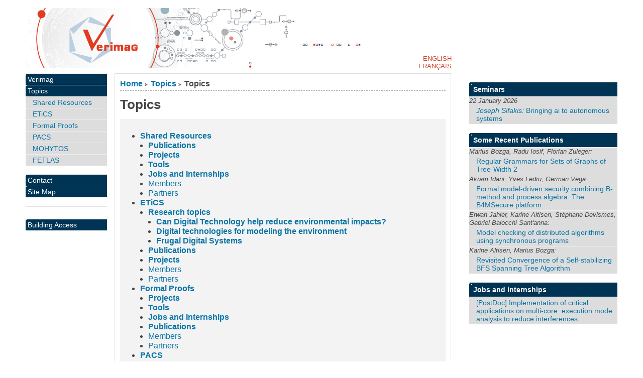

--- FILE ---
content_type: text/html; charset=utf-8
request_url: https://www.verimag.fr/Topics.html?lang=en
body_size: 5067
content:

<!DOCTYPE html PUBLIC "-//W3C//DTD XHTML 1.0 Strict//EN"
        "https://www.w3.org/TR/xhtml1/DTD/xhtml1-strict.dtd">
<html xmlns="https://www.w3.org/1999/xhtml" xml:lang="en" lang="en" dir="ltr">
<head>
 <title>[Verimag] : Topics </title>
 <!-- META DATA -->
	<meta http-equiv="Content-Type" content="text/html; charset=utf-8" />
	<meta http-equiv="Content-language" content="en" />
	<meta name="language" content="en" />
	<meta http-equiv="Content-Style-Type" content="text/css" />
	<meta http-equiv="Content-Script-Type" content="text/javascript" />
	<meta name="generator" content="SPIP 4.4.7" />
	<meta name="robots" content="index,follow" />
	<link rel="schema.DCTERMS"  href="https://purl.org/dc/terms/" />
	<link rel="schema.DC"       href="https://purl.org/dc/elements/1.1/" />

  
	<!-- META pages recapitulatives - META summary pages -->

  <meta name="keywords" content="Verimag,Topics ,Contact,Archives" />
  <meta name="description" content="The Verimag Laboratory web site" />
  <meta name="author" content="jahier" />
  <!-- META Dublin Core - voir: http://uk.dublincore.org/documents/dcq-html/  -->
  <meta name="DC.title" content="Verimag" />
  <meta name="DC.language" scheme="ISO639-1" content="en" />
  <meta name="DC.identifier" scheme="DCTERMS.URI" content="https://www-verimag.imag.fr" />
  <meta name="DC.source" scheme="DCTERMS.URI" content="https://www-verimag.imag.fr" />
  <meta name="DC.creator" content="jahier" />
  <meta name="DC.description" content="The Verimag Laboratory web site" />
  <meta name="DC.subject" content="Verimag,Topics ,Contact,Archives" />
  <meta name="DC.date" scheme="ISO8601" content="2026-01-21T01:53:52Z" />



  <link rel="shortcut icon" href="squelettes/favicon.ico?1604934085" type="image/x-icon" />

  <link rel="alternate" type="application/rss+xml" title="Subscribe to the whole site : Verimag" href="spip.php?page=backend" /> <link rel="alternate" type="application/rss+xml" title="Subscribe to this section : Topics " href="spip.php?page=backend&amp;id_rubrique=7" />

 <link rel="stylesheet" href="prive/spip_style.css" type="text/css" media="all" />
	<link rel="stylesheet" href="squelettes/spip_formulaires.css" type="text/css" media="projection, screen, tv" />
	<link rel="stylesheet" href="plugins/auto/ahuntsic/styles/base.css" type="text/css" media="projection, screen, tv" />
	<link rel="stylesheet" href="plugins/auto/ahuntsic/styles/alter.css" type="text/css" media="projection, screen, tv" />
	
	<link rel="stylesheet" href="squelettes/styles/perso.css" type="text/css" media="projection, screen, tv" />
	
	<link rel="stylesheet" href="https://www-verimag.imag.fr/plugins/auto/ahuntsic/styles/print.css" type="text/css" media="print" />



<script>
var mediabox_settings={"auto_detect":true,"ns":"box","tt_img":true,"sel_g":"#documents_portfolio a[type='image\/jpeg'],#documents_portfolio a[type='image\/png'],#documents_portfolio a[type='image\/gif']","sel_c":".mediabox","str_ssStart":"Slideshow","str_ssStop":"Stop","str_cur":"{current}\/{total}","str_prev":"Previous","str_next":"Next","str_close":"Close","str_loading":"Loading\u2026","str_petc":"Press \u2019Esc\u2019 to close","str_dialTitDef":"Dialogue box","str_dialTitMed":"Media display","splash_url":"","lity":{"skin":"_simple-dark","maxWidth":"90%","maxHeight":"90%","minWidth":"400px","minHeight":"","slideshow_speed":"2500","opacite":"0.9","defaultCaptionState":"expanded"}};
</script>
<!-- insert_head_css -->
<link rel="stylesheet" href="plugins-dist/mediabox/lib/lity/lity.css?1706087220" type="text/css" media="all" />
<link rel="stylesheet" href="plugins-dist/mediabox/lity/css/lity.mediabox.css?1768209171" type="text/css" media="all" />
<link rel="stylesheet" href="plugins-dist/mediabox/lity/skins/_simple-dark/lity.css?1706087220" type="text/css" media="all" /><link rel='stylesheet' type='text/css' media='all' href='plugins-dist/porte_plume/css/barre_outils.css?1706085678' />
<link rel='stylesheet' type='text/css' media='all' href='local/cache-css/cssdyn-css_barre_outils_icones_css-1bd67a5d.css?1741790661' />
<script src="prive/javascript/jquery.js?1706085686" type="text/javascript"></script>

<script src="prive/javascript/jquery.form.js?1741789505" type="text/javascript"></script>

<script src="prive/javascript/jquery.autosave.js?1706085686" type="text/javascript"></script>

<script src="prive/javascript/jquery.placeholder-label.js?1604934081" type="text/javascript"></script>

<script src="prive/javascript/ajaxCallback.js?1741789505" type="text/javascript"></script>

<script src="prive/javascript/js.cookie.js?1706085686" type="text/javascript"></script>
<!-- insert_head -->
<script src="plugins-dist/mediabox/lib/lity/lity.js?1706087220" type="text/javascript"></script>
<script src="plugins-dist/mediabox/lity/js/lity.mediabox.js?1768209171" type="text/javascript"></script>
<script src="plugins-dist/mediabox/javascript/spip.mediabox.js?1768209171" type="text/javascript"></script><script type='text/javascript' src='plugins-dist/porte_plume/javascript/jquery.markitup_pour_spip.js?1706085678'></script>
<script type='text/javascript' src='plugins-dist/porte_plume/javascript/jquery.previsu_spip.js?1741789504'></script>
<script type='text/javascript' src='local/cache-js/jsdyn-javascript_porte_plume_start_js-f960355d.js?1741790743'></script>

<!-- Debut CS -->
<link rel="stylesheet" href="local/couteau-suisse/header.css" type="text/css" media="all" />
<!-- Fin CS -->


<!-- Debut CS -->
<script src="local/couteau-suisse/header.js" type="text/javascript"></script>
<!-- Fin CS -->


<script src="https://www-verimag.imag.fr/plugins/auto/ahuntsic/js/base.js"  type="text/javascript"></script>

	


<!--[if lte IE 6]>
	<style>
		#menu-rubriques a, #extra a { height: 1em; }
		#menu-rubriques li, #extra li { height: 1em; float: left; clear: both;width: 100%; }
	</style>
<![endif]-->

<!--[if IE]>
	<style>
		body * {zoom:1}
		#menu-principal *,
		#bloc-contenu * {zoom: 0}
		#menu-rubriques li { clear: none;}
	</style>
<![endif]--></head>
<body dir="ltr" class="en rubrique sect7 rub7 rub7">
<div id="page" class="rubrique rub7">

<!-- *****************************************************************
 Bandeau, titre du site et menu langue
 Header and main menu (top and right) 
    ************************************************************* -->
 
<!-- L'entete du site -->
<div id="entete">
	<a href="https://www-verimag.imag.fr?lang=en"
           title="Home : Verimag"
           class="nom-site">



 

</a>

  
</div><!-- entete -->
<!-- *****************************************************************
 Contenu principal (centre)
 Main content (center) 
    ************************************************************* -->
 <div id="bloc-contenu">
  <h5>
  <a href="https://www-verimag.imag.fr?lang=en" title="Home : Verimag">Home</a>
    
    
<b class='separateur'>&gt;</b> 
  <a href="https://www-verimag.imag.fr/-Topics-.html?lang=en">Topics</a>
 
 
  <b class='separateur'>&gt;</b> Topics
  </h5>
  <div class="ligne-debut"></div><!-- ligne-debut -->
     
    <h1 class="crayon rubrique-titre-7 titre-article">Topics </h1>
 <div class="chapo crayon rubrique-texte-7 " id="description">
        <!-- Plan de la rubrique - Section's Site Map -->




	

<ul>
		
	
	<ul>
		
		<li><strong><a href="-Shared-Resources-.html?lang=en"> Shared Resources </a></strong>
		
		    
	<ul>
		
		<li><strong><a href="-SharedResources-Publications-.html?lang=en">Publications</a></strong>
		
		    
		</li>
		
		<li><strong><a href="-SharedResources-Projects-.html?lang=en">Projects </a></strong>
		
		    
		</li>
		
		<li><strong><a href="-SharedResources-Tools-.html?lang=en">Tools  </a></strong>
		
		    
		</li>
		
		<li><strong><a href="-SharedResources-Jobs-and-Internships-.html?lang=en">Jobs and Internships </a></strong>
		
		    
		</li>
		
		    
		<li><a href="SharedResources-members.html?lang=en">Members  </a></li>
	
		<li><a href="SharedResources-Partners.html?lang=en">Partners </a></li>
	

	</ul>
	
		</li>
		
		<li><strong><a href="-ETiCS-.html?lang=en">ETiCS</a></strong>
		
		    
	<ul>
		
		<li><strong><a href="-Research-topics-186-.html?lang=en">Research topics </a></strong>
		
		    
	<ul>
		
		<li><strong><a href="-ITforGreen-.html?lang=en">Can Digital Technology help  reduce environmental impacts? </a></strong>
		
		    
		</li>
		
		<li><strong><a href="-Digital-technologies-for-environmental-.html?lang=en">Digital technologies for modeling  the environment</a></strong>
		
		    
		</li>
		
		<li><strong><a href="-rubrique184-.html?lang=en"> Frugal Digital Systems  </a></strong>
		
		    
		</li>
		
		    

	</ul>
	
		</li>
		
		<li><strong><a href="-Etics-Publications-.html?lang=en">Publications</a></strong>
		
		    
		</li>
		
		<li><strong><a href="-Etics-Projects-.html?lang=en">Projects </a></strong>
		
		    
		</li>
		
		    
		<li><a href="Etics-Members.html?lang=en">Members  </a></li>
	
		<li><a href="Etics-Partners.html?lang=en">Partners </a></li>
	

	</ul>
	
		</li>
		
		<li><strong><a href="-Formal-Proofs-.html?lang=en">Formal Proofs</a></strong>
		
		    
	<ul>
		
		<li><strong><a href="-FormalProofs-Projects-.html?lang=en">Projects </a></strong>
		
		    
		</li>
		
		<li><strong><a href="-FormalProofs-Tools-.html?lang=en"> Tools  </a></strong>
		
		    
		</li>
		
		<li><strong><a href="-FormalProofs-Jobs-.html?lang=en">  Jobs and Internships </a></strong>
		
		    
		</li>
		
		<li><strong><a href="-FormalProofs-Publications-.html?lang=en">Publications</a></strong>
		
		    
		</li>
		
		    
		<li><a href="FormalProofs-members.html?lang=en">Members  </a></li>
	
		<li><a href="FormalProofs-Partners.html?lang=en">Partners </a></li>
	

	</ul>
	
		</li>
		
		<li><strong><a href="-PACS-.html?lang=en">  PACS </a></strong>
		
		    
	<ul>
		
		<li><strong><a href="-Pacs-Publications-.html?lang=en">Publications</a></strong>
		
		    
		</li>
		
		<li><strong><a href="-Pacs-Projects-.html?lang=en">Projects </a></strong>
		
		    
		</li>
		
		<li><strong><a href="-Pacs-Tools-.html?lang=en">Tools  </a></strong>
		
		    
		</li>
		
		<li><strong><a href="-Pacs-Jobs-and-Internships-.html?lang=en">Jobs and Internships </a></strong>
		
		    
		</li>
		
		    
		<li><a href="Pacs-members.html?lang=en">Members </a></li>
	
		<li><a href="Pacs-Partners.html?lang=en">Partners </a></li>
	

	</ul>
	
		</li>
		
		<li><strong><a href="-MOHYTOS-.html?lang=en"> MOHYTOS </a></strong>
		
		    
	<ul>
		
		<li><strong><a href="-Mohytos-Projects-.html?lang=en">Projects </a></strong>
		
		    
		</li>
		
		<li><strong><a href="-Mohytos-Tools-.html?lang=en">Tools  </a></strong>
		
		    
		</li>
		
		<li><strong><a href="-Mohytos-Publications-.html?lang=en">Publications</a></strong>
		
		    
		</li>
		
		<li><strong><a href="-Mohytos-Jobs-and-Internships-.html?lang=en">Jobs and Internships </a></strong>
		
		    
		</li>
		
		    
		<li><a href="Mohytos-Members.html?lang=en">Members  </a></li>
	
		<li><a href="Mohytos-Partners.html?lang=en">Partners </a></li>
	

	</ul>
	
		</li>
		
		<li><strong><a href="-Ressources-partagees-191-.html?lang=en">FETLAS</a></strong>
		
		    
	<ul>
		
		<li><strong><a href="-SharedResources-Publications-197-.html?lang=en">Publications</a></strong>
		
		    
		</li>
		
		<li><strong><a href="-SharedResources-Projects-194-.html?lang=en">Projects </a></strong>
		
		    
		</li>
		
		<li><strong><a href="-SharedResources-Jobs-and-Internships-196-.html?lang=en">Jobs and Internships </a></strong>
		
		    
		</li>
		
		    
		<li><a href="Members-919.html?lang=en">Members  </a></li>
	
		<li><a href="Partners-921.html?lang=en">Partners </a></li>
	

	</ul>
	
		</li>
		
		    

	</ul>
        
 </div><!-- chapo -->
 

  
 



 
  <br class="nettoyeur" />
 </div><!-- bloc-contenu -->



 
<!-- *****************************************************************
 Menus contextuels (droite)
 Contextual menus (right) 
    ************************************************************* -->

    <div id="encart"> 
<!--     INCLURE{fond=inc/inc-annonces}{self=Topics.html?lang=en} -->
    <!-- News -->
    <div class="menu">
    <h2 class="structure">News </h2>
      <ul>
	
      
      </ul>

      

            
      


  <h2 class="structure">Seminars </h2>
  <ul>
    <li><b><a href="https://www-verimag.imag.fr/Seminars.html?lang=en">Seminars  </a></b>
      <ul>
	 
          <li><span>22 January 2026 <!--  --> <!-- Sifakis --> <!-- Joseph -->
	      </span>
            <a href="https://www-verimag.imag.fr/Details-sur-le-seminaire.html?lang=en&amp;sem_id=984"
               title="Bringing AI to Autonomous Systems">
              <i>Joseph Sifakis:</i>
	      Bringing ai to autonomous systems
	      
               </a>
</li>


</ul> </li>
</ul>


</div><!-- menu -->    <!-- Breves -->    
<!-- Sur le Web -->

<div class="menu">
  <h2 class="structure">
<a href="by-year.html?lang=en">
New publications   </a></h2>
<ul>


 <li> <b> <a href="http://www-verimag.imag.fr/Publications.html?lang=en"> Some Recent Publications   

     <!-- pacs --> 
   
           
     





     <!-- etics --> 
     
           
     

           
     <!-- shared --> 
     
           
     

           
     <!-- fp --> 
     
           
     

           
     <!-- mohytos --> 
     
           
     

   


    

      
   </b></a><ul>
	
   <li><span> Marius Bozga, Radu Iosif, Florian Zuleger:</span>
	    <a id="pub_" title="bibtex"
	    href='details.html?pub_id=DBLP:conf/lics/BozgaIZ25&amp;lang=en'>
	    Regular Grammars for Sets of Graphs of Tree-Width 2</a> 
	</li>
                           
        
   <li><span> Akram Idani, Yves Ledru, German Vega:</span>
	    <a id="pub_" title="bibtex"
	    href='details.html?pub_id=SSEIdani2025&amp;lang=en'>
	    Formal model-driven security combining B-method and process algebra: The B4MSecure platform</a> 
	</li>
                           
        
   <li><span> Erwan Jahier, Karine Altisen, St&eacute;phane Devismes, Gabriel Baiocchi Sant&#039;anna:</span>
	    <a id="pub_" title="bibtex"
	    href='details.html?pub_id=sasa25&amp;lang=en'>
	    Model checking of distributed algorithms using synchronous programs</a> 
	</li>
                           
        
   <li><span> Karine Altisen, Marius Bozga:</span>
	    <a id="pub_" title="bibtex"
	    href='details.html?pub_id=padec25&amp;lang=en'>
	    Revisited Convergence of a Self-stabilizing BFS Spanning Tree Algorithm</a> 
	</li>
                           
        



      


        
    
	    
      </ul>
       </li>
      </ul>

      </div>


<div class="menu">
  <h2 class="structure">
     
 
       
   
<a href="Jobs-and-training-courses.html?lang=en">
Jobs and internships  </a></h2>
<ul><li><b> <a href="Jobs-and-training-courses.html?lang=en">Jobs and internships  
 </b></a><ul>
<li>  <a href="PostDoc-Implementation-of-critical.html?lang=en">[PostDoc] Implementation of critical applications on multi-core: execution mode analysis to reduce interferences</a> </li>
   
   



<!-- fp --> 

           




<!-- mohytos --> 

           




<!-- shared --> 

           




<!-- pacs --> 

           




<!-- etics -->






        

     </ul>
 </li>
</ul>
</div>
  </div>




<!-- *****************************************************************
 Navigation principale et rubriques (haut et/ou gauche)
 Main and Sections Navigation (top and/orleft) 
    ************************************************************* -->

<div id="navigation"  >
    <h2 class="structure">Browsing</h2>




<div class="menu" id="menu-rubriques">





























   
        
   








<h3 class="structure">Sections </h3>

<ul> 
  
  <li>
      <a class="lien"
      href="-Verimag,1-.html?lang=en"
      >Verimag</a>
      
      
      

      
      
      
  </li>
      
  <li>
      <a class="lien"
      href="-Topics-.html?lang=en"
      >Topics </a>
      
      <ul>

	 

	


            
	    
	    	<li>   

	    <a class="lien"
	    href="-Shared-Resources-.html?lang=en"
	    title="Shared Resources">
	    Shared Resources
	    </a>
	    
      
      

      
      
      
	</li>
	    

	    
	     
	    
	
	     

	


            
	    
	    	<li>   

	    <a class="lien"
	    href="-ETiCS-.html?lang=en"
	    >
	    ETiCS
	    </a>
	    
      
      

      
      
      
	</li>
	    

	    
	     
	    
	
	     

	


            
	    
	    	<li>   

	    <a class="lien"
	    href="-Formal-Proofs-.html?lang=en"
	    title="Formal Proofs for Systems and Software">
	    Formal Proofs
	    </a>
	    
      
      

      
      
      
	</li>
	    

	    
	     
	    
	
	     

	


            
	    
	    	<li>   

	    <a class="lien"
	    href="-PACS-.html?lang=en"
	    title="Proofs and Code Analyses for Security">
	    PACS
	    </a>
	    
      
      

      
      
      
	</li>
	    

	    
	     
	    
	
	     

	


            
	    
	    	<li>   

	    <a class="lien"
	    href="-MOHYTOS-.html?lang=en"
	    title="MOdular HYbrid and Timed cOmponent-based">
	    MOHYTOS
	    </a>
	    
      
      

      
      
      
	</li>
	    

	    
	     
	    
	
	     

	


            
	    
	    	<li>   

	    <a class="lien"
	    href="-Ressources-partagees-191-.html?lang=en"
	    title="Foundations for Engineering Trustworthy">
	    FETLAS
	    </a>
	    
      
      

      
      
      
	</li>
	    

	    
	     
	    
	
	     

	


            
	       
	    
	    

	    
	     
	    
	
	    
	    
      </ul>
      
  </li>
      
  <li>
      <a class="lien"
      href="-Dissemination-.html?lang=en"
      title="Contact">Contact</a>
      
      
      

      
      
      
  </li>
      
      
 <li>
     <a href="spip.php?page=plan&amp;lang=en"
     title="Site Map" accesskey="3">Site Map
     </a>
 </li>
</ul>




   







<hr/><br/>	 
		<ul>
		<li>  <a  href="https://batiment.imag.fr/public/plan/">  Building
                Access </a> </li>
                
		</ul>




</div>

</div>
<!-- *****************************************************************
  Pied de page - Footer
    ************************************************************* -->
<div id="bas">
  	<a href="mailto:verimag-webmaster@univ-grenoble-alpes.fr" title="Contact">Contact</a> | 
	<a href="spip.php?page=plan&amp;lang=en" title="Site Map">Site Map</a> |
	
		<a href="http://www.spip.net" title="Site powered by SPIP 4.4.7"> Site powered by SPIP 4.4.7</a> + 
		<a href="http://edu.ca.edu/rubrique43.html" title="template AHUNTSIC - 3.1.0">AHUNTSIC</a>

<a rel="license" href="http://creativecommons.org/licenses/by-sa/3.0/deed.en" accesskey="8">
[CC License] </a> 


<p>
<span style="white-space: nowrap;">

  info visites <strong>5384579</strong> </span>
</p>

<div id="logos">
<table style="background-color:#FFFFFF;"  cellspacing="5" cellpadding="0"  width="78%">
 <tr>
   
  <td align="left"> 
   <a href="https://www.univ-grenoble-alpes.fr/">
    <img src="/IMG/logo_UGA.jpg" alt="UGA" height=100 />
   </a>
  </td> 
   <td valign="bottom" align="center">
   <a href="https://www.cnrs.fr/">
    <img src="/IMG/logo_cnrs-80-fil.jpg" alt="CNRS" height=100 />
   </a>
  </td> 
  <td valign="bottom" align="right">
   <a href="https://www.grenoble-inp.fr/">
    <img src="/IMG/logo_inpg.png" alt="INP Grenoble" height=100 />
   </a>
  </td> 
 </tr>
 
</table>
</div>
	
</div><!-- fin bas -->


<div id="menu-lang">

<ul id="nav-lang">
 <li><a href="Topics.html?lang=en" rel="en" >English  </a></li>
 <li><a href="Topics.html?lang=fr" rel="fr" >Français </a></li>
</ul>

</div>
</div><!-- page rubrique -->
</body>
</html>

